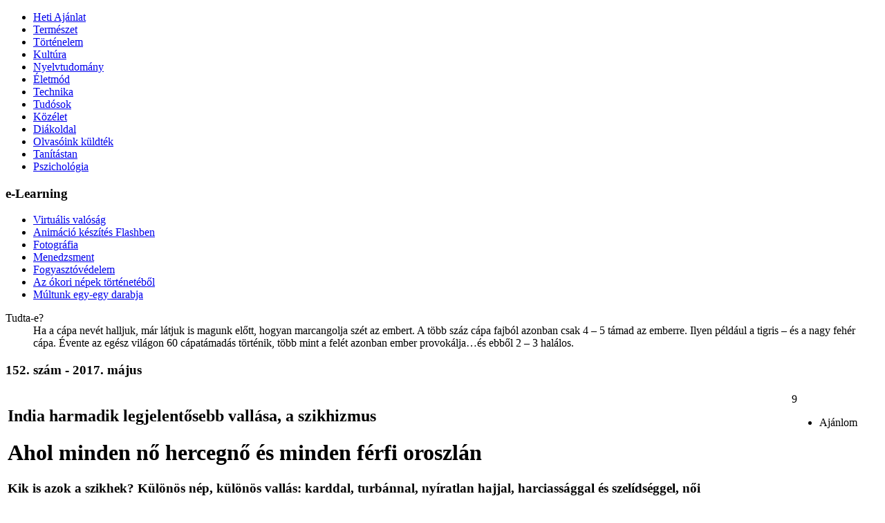

--- FILE ---
content_type: text/html; charset=UTF-8
request_url: http://fokusz.info/index.php?cid=1285654298&aid=1374369204
body_size: 12356
content:
<!DOCTYPE html PUBLIC "-//W3C//DTD XHTML 1.0 Transitional//EN" "http://www.w3.org/TR/xhtml1/DTD/xhtml1-transitional.dtd">
<html xmlns="http://www.w3.org/1999/xhtml">
<head>
<title>Fókusz - Ahol minden nő hercegnő és minden férfi oroszlán</title>
<meta http-equiv="content-type" content="text/html; charset=utf-8" />
<meta http-equiv="cache-control" content="public" />
<meta name="copyright" content="Fókusz, office@fokusz.info" />
<meta name="description" content="Fókusz, ismeretterjesztő és tudománynépszerűsítő elektronikus folyóirat." />
<meta name="keywords" content="fokusz, fókusz, hirek, vajdasag, vajdaság, ismeretterjesztő, tudositás, hetilap, aktuális, elektronikus, kiadvány, genius, természet, tudomány, kultúra, életmód, közélet"  />
<meta name="robots" content="index,follow" />
<meta name="language" content="hu" />
<link rel="icon" href="favicon.ico" type="image/ico" />
<link rel="shortcut icon" href="favicon.ico" />
<link rel="stylesheet" type="text/css" href="http://fonts.googleapis.com/css?family=Ubuntu:400,400italic,700&subset=latin,latin-ext" />
<link rel="author" href="https://plus.google.com/u/0/117765126143686762861/about" />

<meta property="og:url" content="http://fokusz.info/index.php?cid=1285654298&aid=1374369204" />
<meta property="og:type" content="website" />
<meta property="og:title" content="Ahol minden nő hercegnő és minden férfi oroszlán" />
<meta property="og:image" content="http://www.fokusz.info/Image/Cikkek/india5.jpg" />
<meta property="og:description" content="Kik is azok a szikhek? Különös nép, különös vallás: karddal, turbánnal, nyíratlan hajjal, harciassággal és szelídséggel, női egyenjogúsággal és férfivirtussal. A 25 millió szikh zöme India Gudzsarát államában, a pakisztáni határ közelében él…" />
<meta property="og:site_name" content="Fókusz - VAJDASÁGI ISMERETTERJESZTŐ ÉS TUDOMÁNYNÉPSZERŰSÍTŐ PORTÁL" />

<script type="text/javascript" src="System/Javascript/loader.js"></script>

</head>

<body>

<!-- Google tag (gtag.js) -->
<script async src="https://www.googletagmanager.com/gtag/js?id=G-WBK9VY06T9"></script>
<script>
  window.dataLayer = window.dataLayer || [];
  function gtag(){dataLayer.push(arguments);}
  gtag('js', new Date());

  gtag('config', 'G-WBK9VY06T9');
</script>
<!-- <script type="text/javascript">

  var _gaq = _gaq || [];
  _gaq.push(['_setAccount', 'UA-2038040-1']);
  _gaq.push(['_trackPageview']);

  (function() {
    var ga = document.createElement('script'); ga.type = 'text/javascript'; ga.async = true;
    ga.src = ('https:' == document.location.protocol ? 'https://ssl' : 'http://www') + '.google-analytics.com/ga.js';
    var s = document.getElementsByTagName('script')[0]; s.parentNode.insertBefore(ga, s);
  })();

</script> -->
<!--start header -->
<div id="header">
<div id="logo" onclick='window.location.href="index.php"' title="Főoldal"></div>
</div>
<!-- stop header -->

<!-- start content -->
<div id="content">

<!-- start left -->
<div id="left">

<ul id='bal'><li ><a href="index.php?cid=1654330260" style='height:1'  title="">Heti Ajánlat</a></li><li ><a href="index.php?cid=1409458913" style='height:1'  title="">Természet</a></li><li class='top_active'><a href="index.php?cid=1285654298" style='height:1'  title="">Történelem</a></li><li ><a href="index.php?cid=1161908925" style='height:1'  title="">Kultúra</a></li><li ><a href="index.php?cid=1163529137" style='height:1'  title="">Nyelvtudomány</a></li><li ><a href="index.php?cid=1780752785" style='height:1'  title="">Életmód</a></li><li ><a href="index.php?cid=1752456410" style='height:1'  title="">Technika</a></li><li ><a href="index.php?cid=1224723513" style='height:1'  title="">Tudósok</a></li><li ><a href="index.php?cid=1862959364" style='height:1'  title="">Közélet</a></li><li ><a href="index.php?cid=1277750475" style='height:1'  title="">Diákoldal</a></li><li ><a href="index.php?cid=1691955196" style='height:1'  title="">Olvasóink küldték</a></li><li ><a href="index.php?cid=1687304874" style='height:1'  title="">Tanítástan</a></li><li ><a href="index.php?cid=1117084338" style='height:1'  title="">Pszichológia</a></li></ul>
<!-- e-learning -->
<div class="elearning">
<h3>e-Learning</h3>

<ul id='elearn'><li ><a href="index.php?cid=1487224133" style='height:1'  title="">Virtuális valóság</a></li><li ><a href="index.php?cid=1173942465" style='height:1'  title="">Animáció készítés Flashben</a></li><li ><a href="index.php?cid=1925547640" style='height:1'  title="">Fotográfia</a></li><li ><a href="index.php?cid=1531249319" style='height:1'  title="">Menedzsment</a></li><li ><a href="index.php?cid=1316017614" style='height:1'  title="">Fogyasztóvédelem</a></li><li ><a href="index.php?cid=1373722876" style='height:1'  title="">Az ókori népek történetéből</a></li><li ><a href="index.php?cid=1835995361" style='height:1'  title="">Múltunk egy-egy darabja</a></li></ul></div>

<!--tudta-e start -->
<div class="tudta">
<dl>
	<dt>Tudta-e?</dt>

<dd>Ha a cápa nevét halljuk, már látjuk is magunk előtt, hogyan marcangolja szét az embert. A több száz cápa fajból azonban csak 4 – 5 támad az emberre. Ilyen például a tigris – és a nagy fehér cápa. Évente az egész világon 60 cápatámadás történik, több mint a felét azonban ember provokálja…és ebből 2 – 3 halálos.</dd>
</dl>
</div>
<!--tudta-e stop -->

</div>
<!-- end left -->

<!-- start right block -->
<div id="right_wrapper">
<div id="center">


<div class="cikk">
<h3>152. szám - 2017. május</h3>
<!--cikk start -->
<table border='0' width='100%'>


<tr class='cikkfejlec'><td width="90%" valign="top">
<h2>India harmadik legjelentősebb vallása, a szikhizmus</h2>
<h1>Ahol minden nő hercegnő és minden férfi oroszlán</h1>
<h3>Kik is azok a szikhek? Különös nép, különös vallás: karddal, turbánnal, nyíratlan hajjal, harciassággal és szelídséggel, női egyenjogúsággal és férfivirtussal. A 25 millió szikh zöme India Gudzsarát államában, a pakisztáni határ közelében él…<br />

<span><a title='A szerzőről' href="javascript:onclick=open_url('Template/authorinfo.php?authorid=1777379898','no','no','yes',500,400)" >Dr. CELLER Tibor</a> | <a title='A szerző összes cikkei' href='index.php?cid=1870800260&aid=1777379898' >a szerző cikkei</a></span></h3>
</td>
<td width="70px" valign="top">

<div class="socdiv">
<div>9</div>
		<ul id="places">
			<li title="Ajánlott" class="icon like">Ajánlom</li>
		</ul>
 </div>
</td>
</tr>

<tr><td colspan="2" valign="top">


<div id="articleSC" class="tabs"><div id="tab1" class="tabSC"><p>Forrong&oacute; vil&aacute;gunk, a glob&aacute;lis terroristavesz&eacute;ly egyik konkr&eacute;t hozad&eacute;k&aacute;nak is felfoghat&oacute;, hogy febru&aacute;r elej&eacute;n Waris Ahluwalia indiai sz&aacute;rmaz&aacute;s&uacute; &eacute;s szikh vall&aacute;s&uacute; amerikai divattervezőt &eacute;s sz&iacute;n&eacute;szt Mexik&oacute;v&aacute;rosban nem engedt&eacute;k fel a New York-i j&aacute;rat fed&eacute;lzet&eacute;re, mivel egy turb&aacute;n volt a fej&eacute;n. A szikh vall&aacute;s k&ouml;vető sz&aacute;m&aacute;ra a turb&aacute;n visel&eacute;se a hit&uuml;k egyik szimb&oacute;luma, a műv&eacute;sz pedig elmondta, hogy sz&aacute;m&aacute;ra a turb&aacute;n nyilv&aacute;nos lev&eacute;tele olyan, mintha arra k&eacute;rn&eacute;k, vetkőzz&ouml;n le meztelenre.</p>

<p>No, de kik is azok a szikhek? A szikh vall&aacute;sr&oacute;l a magyar nyelven n&eacute;h&aacute;ny semmitmond&oacute; bekezd&eacute;sn&eacute;l t&ouml;bbet alig tal&aacute;lunk. Pedig a N&aacute;nak D&eacute;v, az első guru &aacute;ltal az 1500-as &eacute;vek elej&eacute;n alap&iacute;tott, az iszl&aacute;mb&oacute;l &eacute;s a hindu hagyom&aacute;nyb&oacute;l mer&iacute;tő monoteizmus (egyistenhit) egyike korunk legfontosabb &bdquo;kis vil&aacute;gvall&aacute;sainak&rdquo;.</p>

<p>A teljes &iacute;r&aacute;s <a href="http://www.fokusz.info/File/tortenelem/Dr__Celler_-_india.pdf"><strong><u>itt</u></strong></a> olvashat&oacute;.</p></div></div><div class="clear"></div>            <script>
                var _Paginator;
                var pg;
                function doThePagging(pgnum,animate){
                    _Paginator = new Paginator();
                    _Paginator.init(1, 1);
                    var total = 1;
                    pg = _Paginator.pagging(pgnum, total);
                    $(".articleSC_Controls .inside a").removeClass('active');
                    $(".articleSC_Controls .inside a[rel="+pgnum+"]").addClass('active');
                    $("#articleSC div.tabSC").fadeOut(300);
                    $("#articleSC div#tab"+pgnum).fadeIn(300);
                    //$(window).scrollTop(0);
                    if(animate != 'undefined' && animate != null && animate != '') {
								    $('html, body').animate({
								        scrollTop: $(".cikk").offset().top
								    }, 500);
								    }
		                    return false;
                }
            </script></td></tr></table>

		<ul id="places-h">
			<li data-alt="Ajánlom"><a rel="external nofollow" href="#" class="icon like">Ajánlom</a></li>
			<li data-alt="Oszd meg a Facebook-on"><a rel="external nofollow" href="#" class="icon facebook">Oszd meg a Facebook-on</a></li>
			<li data-alt="Oszd meg a Google-on" class="last"><a rel="external nofollow" href="#" class="icon google">Oszd meg a Google-on</a></li>
			<div class="clear"></div>
		</ul>
<!--cikk stop -->

<!-- kapcsolodo cikkek -->
<div class='kapcsolodo'><h3 class='kapcsolodofejlec'>Kapcsolódó cikkek</h3><ul><li><a href='index.php?cid=1285654298&aid=1808632426' title=''>Lucius Verus szoborfelirata</a></li><li><a href='index.php?cid=1862959364&aid=1403441231' title=''>A szellemi önkifejezés körei</a></li><li><a href='index.php?cid=1285654298&aid=1252662970' title=''>A környei íjfelirat javítva</a></li><li><a href='index.php?cid=1862959364&aid=1795884534' title=''>Az élő templom</a></li><li><a href='index.php?cid=1285654298&aid=1755913589' title=''>A légi hadviselés fejlődése az I. világháború folyamán</a></li><li><a href='index.php?cid=1285654298&aid=1231480571' title=''>Arab harcosok az első világháborúban</a></li><li><a href='index.php?cid=1862959364&aid=1719841304' title=''>Az emberlét belső feszültségének a kivetülése</a></li><li><a href='index.php?cid=1285654298&aid=1136941088' title=''>A mohamedánok és az arabok szövetségéért vívott gazdasági, politikai, katonai harc az 1. világháború előestéjén</a></li><li><a href='index.php?cid=1862959364&aid=1883466964' title=''>Az emberközpontú civilizáció</a></li><li><a href='index.php?cid=1285654298&aid=1221698756' title=''>A karcagi karika újabb olvasata</a></li><li><a href='index.php?cid=1285654298&aid=1496753211' title=''>A globális átalakulás folyamata az első világháború alatt és után</a></li><li><a href='index.php?cid=1285654298&aid=1951474741' title=''>Legenda és valóság</a></li><li><a href='index.php?cid=1862959364&aid=1504674293' title=''>Európa önkivégzése</a></li><li><a href='index.php?cid=1285654298&aid=1673964138' title=''>Békemozgalmak az első világháborúban</a></li><li><a href='index.php?cid=1285654298&aid=1943117983' title=''>Az Oszmán Birodalom az első világháborúban, és felbomlásának következményei</a></li><li><a href='index.php?cid=1862959364&aid=1951588020' title=''>A civilizáció önpusztítása</a></li><li><a href='index.php?cid=1285654298&aid=1722187616' title=''>Lezáratlan akták, 2</a></li><li><a href='index.php?cid=1285654298&aid=1118484785' title=''>Lezáratlan akták, 1</a></li><li><a href='index.php?cid=1285654298&aid=1436346894' title=''>Heidenheimi avar szíjvégzáró</a></li><li><a href='index.php?cid=1285654298&aid=1560296664' title=''>Székelyföldi kőrovások</a></li><li><a href='index.php?cid=1285654298&aid=1840813170' title=''>Jézus utolsó hete</a></li><li><a href='index.php?cid=1285654298&aid=1111180409' title=''>Jézus háromarcúsága</a></li><li><a href='index.php?cid=1285654298&aid=1902153582' title=''>Az első világháború és a fogyasztói egészségügy megalapozása</a></li><li><a href='index.php?cid=1285654298&aid=1886815456' title=''>Ezek a rúnák ómagyar rovások (2. rész)</a></li><li><a href='index.php?cid=1285654298&aid=1113798370' title=''>A hadviselés változásai</a></li><li><a href='index.php?cid=1285654298&aid=1598581515' title=''>A gyártás, a termelés átalakulása a nagy háború alatt</a></li><li><a href='index.php?cid=1285654298&aid=1123155104' title=''>Megtestesült erények</a></li><li><a href='index.php?cid=1285654298&aid=1717767893' title=''>Ezek a rúnák ómagyar rovások</a></li><li><a href='index.php?cid=1285654298&aid=1752841879' title=''>Izrael és Júda vallási útja</a></li><li><a href='index.php?cid=1285654298&aid=1772391449' title=''>Az üdvtanokat létrehozó vallási forradalmak</a></li><li><a href='index.php?cid=1285654298&aid=1777042697' title=''>Kelet-Európa az I. világháborúban, az ideológia harcok tükrében</a></li><li><a href='index.php?cid=1285654298&aid=1477445136' title=''>Az első világháború és a nyomában járó változások</a></li><li><a href='index.php?cid=1285654298&aid=1432944387' title=''>Vaskori szkíta rovástábla</a></li><li><a href='index.php?cid=1285654298&aid=1565936695' title=''>A közvetítők nélküli vallások</a></li><li><a href='index.php?cid=1285654298&aid=1812757045' title=''>Két bronzkori rovás</a></li><li><a href='index.php?cid=1285654298&aid=1307568156' title=''>A modern orvostudomány térhódítása a 20. század második felében</a></li><li><a href='index.php?cid=1285654298&aid=1452090886' title=''>Az orvostudomány fejlődése a 20. század első harmadában</a></li><li><a href='index.php?cid=1285654298&aid=1233476103' title=''>A bodrog-alsóbűi rovásfelirat</a></li><li><a href='index.php?cid=1285654298&aid=1282619364' title=''>Vallási forradalmak (IV.)</a></li><li><a href='index.php?cid=1285654298&aid=1920869996' title=''>Vallási forradalmak (III.)</a></li><li><a href='index.php?cid=1285654298&aid=1632849109' title=''>Isszik rovásfelirata</a></li><li><a href='index.php?cid=1285654298&aid=1616668017' title=''>Vallási forradalmak (II.)</a></li><li><a href='index.php?cid=1285654298&aid=1480286023' title=''>A felvilágosodás kori orvostudomány</a></li><li><a href='index.php?cid=1285654298&aid=1634270336' title=''>Vallási forradalmak (I.)</a></li><li><a href='index.php?cid=1285654298&aid=1688194537' title=''>A barokk kori orvoslás fejlődése</a></li><li><a href='index.php?cid=1285654298&aid=1756173547' title=''>Az átírt battonyai és újabb gyűrűfeliratok</a></li><li><a href='index.php?cid=1285654298&aid=1892595570' title=''>Rovásírás I. István pénzén</a></li><li><a href='index.php?cid=1285654298&aid=1221525622' title=''>Rovásjeles dirhem utánzat</a></li><li><a href='index.php?cid=1285654298&aid=1764141962' title=''>Még egyszer a kazár levélről</a></li><li><a href='index.php?cid=1285654298&aid=1737551249' title=''>Székelyudvarhely rovástéglája</a></li><li><a href='index.php?cid=1285654298&aid=1490239515' title=''>Rovástábla magyarból</a></li><li><a href='index.php?cid=1285654298&aid=1901036848' title=''>Konstantinápolyi felirat</a></li><li><a href='index.php?cid=1285654298&aid=1790669503' title=''>A kora újkor orvostudományi szemléletváltása</a></li><li><a href='index.php?cid=1285654298&aid=1497868019' title=''>Gondolatok a kalocsa-bácsi érsekség létrejöttéről</a></li><li><a href='index.php?cid=1285654298&aid=1882149731' title=''>A mohácsi csata magyar hadvezére</a></li><li><a href='index.php?cid=1285654298&aid=1795796584' title=''>Ahonnan Mohácsra indult a magyar had</a></li><li><a href='index.php?cid=1862959364&aid=1172795060' title=''>Az újkori emberkép és az istenképűség</a></li><li><a href='index.php?cid=1285654298&aid=1466289500' title=''>A középkori arab orvosok ismeretei</a></li><li><a href='index.php?cid=1285654298&aid=1937144500' title=''>A középkori arab gyógyászat</a></li><li><a href='index.php?cid=1862959364&aid=1778699799' title=''>Válságtól válságig</a></li><li><a href='index.php?cid=1285654298&aid=1805111971' title=''>Az érvágás hagyománya a középkorban</a></li><li><a href='index.php?cid=1691955196&aid=1973511801' title=''>A háború előbb kezdődött</a></li><li><a href='index.php?cid=1691955196&aid=1293974646' title=''>Istentelenek országa</a></li><li><a href='index.php?cid=1691955196&aid=1474290630' title=''>Gondolatok nemzeti ünnepünkön</a></li><li><a href='index.php?cid=1285654298&aid=1103546621' title=''>A kolostori gyógyítás fegyelem, étkezés és böjt segítségével</a></li><li><a href='index.php?cid=1862959364&aid=1689915681' title=''>Jó üzlet a fegyvergyártás és a fegyverkereskedelem</a></li><li><a href='index.php?cid=1285654298&aid=1825155851' title=''>A középkori gyógyítás különböző módszerei</a></li><li><a href='index.php?cid=1285654298&aid=1300419954' title=''>„Hála Istennek, magyarok maradtunk!”</a></li><li><a href='index.php?cid=1285654298&aid=1968197755' title=''>A pápa katonái</a></li><li><a href='index.php?cid=1285654298&aid=1709442578' title=''>A Kossuth-bankóktól a Kossuth-dollárig</a></li><li><a href='index.php?cid=1285654298&aid=1413436933' title=''>Párhuzamosan létező ókori görög orvosi iskolák</a></li><li><a href='index.php?cid=1285654298&aid=1263232504' title=''>Hippokratész esküje</a></li><li><a href='index.php?cid=1285654298&aid=1379955039' title=''>„Tündöklő diadalút a magyar sors folyóján”</a></li><li><a href='index.php?cid=1285654298&aid=1395041499' title=''>Hippokratész orvosi felfogása</a></li><li><a href='index.php?cid=1285654298&aid=1525326935' title=''>A teurgia</a></li><li><a href='index.php?cid=1285654298&aid=1546750579' title=''>A jobbágy, akiből majdnem pápa lett</a></li><li><a href='index.php?cid=1285654298&aid=1715215499' title=''>Történelmi járványok és fölkavart politikai iszap</a></li><li><a href='index.php?cid=1285654298&aid=1502032336' title=''>Szeszélyes járványok a történelemben</a></li><li><a href='index.php?cid=1285654298&aid=1110550350' title=''>A felemelő szeretet</a></li><li><a href='index.php?cid=1285654298&aid=1498671445' title=''>A magyar szabadságharcosok törökországi emlékhelyei</a></li><li><a href='index.php?cid=1285654298&aid=1688139130' title=''>„Uram, segíts békében meghalni” - hogyan élték meg a pestist a középkor emberei?</a></li><li><a href='index.php?cid=1285654298&aid=1395623492' title=''>A szélsőséges időjárás és a középkori pestisjárvány közötti kölcsönhatás</a></li><li><a href='index.php?cid=1285654298&aid=1481420703' title=''>A D-nap</a></li><li><a href='index.php?cid=1285654298&aid=1667758569' title=''>Manipuláció az ókori „pokol kapujában”</a></li><li><a href='index.php?cid=1285654298&aid=1967418730' title=''>A háború, ami 38 percig tartott</a></li><li><a href='index.php?cid=1285654298&aid=1739678457' title=''>A mecénás, a világutazó és a régész</a></li><li><a href='index.php?cid=1862959364&aid=1355139991' title=''>Novellák, amelyek leszámolnak a pátosszal</a></li><li><a href='index.php?cid=1285654298&aid=1880758352' title=''>A nemzetközi helyzet a Rákóczi szabadságharc idején</a></li><li><a href='index.php?cid=1285654298&aid=1782722189' title=''>Grúzia, az aranygyapjú földje</a></li><li><a href='index.php?cid=1285654298&aid=1293689515' title=''>Egyházaink vívódása az 1848–49-es forradalom idején</a></li><li><a href='index.php?cid=1285654298&aid=1732271030' title=''>A történelmi „Szívföld vagy Magterület” elmélet visszhangja napjainkban</a></li><li><a href='index.php?cid=1285654298&aid=1639192108' title=''>A parfümök története</a></li><li><a href='index.php?cid=1285654298&aid=1982286090' title=''>A háborúzást befolyásoló körülmények</a></li><li><a href='index.php?cid=1285654298&aid=1626453247' title=''>A Katolikus Egyház szerepe a magyar államalapítás korában</a></li><li><a href='index.php?cid=1285654298&aid=1866924967' title=''>Sirmium – Pannónia Rómája</a></li><li><a href='index.php?cid=1862959364&aid=1168962193' title=''>Középkori település nyomait tárják fel Bácsfeketehegynél</a></li><li><a href='index.php?cid=1285654298&aid=1441052274' title=''>A tárgyalási módszerek változása a világpolitikában</a></li><li><a href='index.php?cid=1285654298&aid=1663023521' title=''>Históriai ínyencségek</a></li><li><a href='index.php?cid=1862959364&aid=1966361707' title=''>A Százak Tanácsa - Európa védelméről</a></li><li><a href='index.php?cid=1285654298&aid=1318249905' title=''>Szikkim amerikai királynéja</a></li><li><a href='index.php?cid=1285654298&aid=1246739701' title=''>Brit geopolitikai érdekességek</a></li><li><a href='index.php?cid=1285654298&aid=1206445630' title=''>Az eretnekség fiziológiája</a></li><li><a href='index.php?cid=1285654298&aid=1503288861' title=''>Az eretnekség kialakulásának folyamata</a></li><li><a href='index.php?cid=1285654298&aid=1474626048' title=''>Császár a kivégzőosztag előtt</a></li><li><a href='index.php?cid=1285654298&aid=1927763186' title=''>Históriai ínyencségek</a></li><li><a href='index.php?cid=1285654298&aid=1772678842' title=''>Újvidék osztrák-magyar kiegyezés utáni fejlődése</a></li><li><a href='index.php?cid=1285654298&aid=1872472980' title=''>A méltóságteljes élet</a></li><li><a href='index.php?cid=1285654298&aid=1439742547' title=''>Az 1440-es nándorfehérvári csata</a></li><li><a href='index.php?cid=1285654298&aid=1452192156' title=''>Jelena Petrović-Njegoš, Olaszország királynéja</a></li><li><a href='index.php?cid=1285654298&aid=1289998328' title=''>Egy régimódi tanárról</a></li><li><a href='index.php?cid=1285654298&aid=1869050527' title=''>Históriai ínyencségek</a></li><li><a href='index.php?cid=1285654298&aid=1754320142' title=''>Az újvidéki Szent Rókus templomról</a></li><li><a href='index.php?cid=1285654298&aid=1893466451' title=''>Újságírás és nyomdászat kezdetei Óbecsén</a></li><li><a href='index.php?cid=1285654298&aid=1849378986' title=''>A Pahlavi-dinasztia tündöklése és bukása</a></li><li><a href='index.php?cid=1285654298&aid=1180228943' title=''>Szent László emlékek Nyugat-Bácskában</a></li><li><a href='index.php?cid=1285654298&aid=1645840998' title=''>A helyettesíthetetlen ember</a></li><li><a href='index.php?cid=1285654298&aid=1583990465' title=''>A Pahlavi-dinasztia tündöklése és bukása</a></li><li><a href='index.php?cid=1285654298&aid=1919848296' title=''>A demokrácia valódi jelentése és igazi jellemzői</a></li><li><a href='index.php?cid=1285654298&aid=1383384870' title=''>Kolumbusz és Luther korának egyszerű emberi életérzései</a></li><li><a href='index.php?cid=1285654298&aid=1208279382' title=''>Szent István társa, Boldog Gizella</a></li><li><a href='index.php?cid=1285654298&aid=1745218808' title=''>Apáczai Csere János orvosi szakkifejezései a Magyar Encyclopaediában (1653)</a></li><li><a href='index.php?cid=1285654298&aid=1776376592' title=''>Ahol minden nő hercegnő és minden férfi oroszlán</a></li><li><a href='index.php?cid=1285654298&aid=1123365766' title=''>Az Oszmánok udvari asszonyai</a></li><li><a href='index.php?cid=1285654298&aid=1337999701' title=''>Az Oszmán Birodalom bürokratikus rendszere</a></li><li><a href='index.php?cid=1285654298&aid=1903267106' title=''>Ahol minden nő hercegnő és minden férfi oroszlán</a></li><li><a href='index.php?cid=1862959364&aid=1554347510' title=''>A megfelelő állampolgárok gyártósora</a></li><li><a href='index.php?cid=1285654298&aid=1517776288' title=''>Háremhölgy a Mennyei Birodalom élén</a></li><li><a href='index.php?cid=1862959364&aid=1973697890' title=''>A társadalom átnevelése</a></li><li><a href='index.php?cid=1285654298&aid=1321543394' title=''>Múltunk egy-egy darabja</a></li><li><a href='index.php?cid=1835995361&aid=1208081493' title=''>Múltunk egy-egy darabja</a></li><li><a href='index.php?cid=1285654298&aid=1766741952' title=''>Az ókori népek történetéből</a></li><li><a href='index.php?cid=1373722876&aid=1578458535' title=''>Az ókori népek történetéből</a></li><li><a href='index.php?cid=1285654298&aid=1690854995' title=''>Arab szultanátus Afrika partjainál</a></li><li><a href='index.php?cid=1285654298&aid=1107439404' title=''>Miért léteztek és léteznek ma is boszorkányüldözések?</a></li><li><a href='index.php?cid=1285654298&aid=1587285234' title=''>A négus</a></li><li><a href='index.php?cid=1285654298&aid=1671288695' title=''>Miként kísérték figyelemmel a vajdasági magyarok az 56-os magyarországi eseményeket</a></li><li><a href='index.php?cid=1285654298&aid=1990387981' title=''>Európa utolsó vallási fellángolása</a></li><li><a href='index.php?cid=1285654298&aid=1820876878' title=''>Kik azok a koptok?</a></li><li><a href='index.php?cid=1285654298&aid=1335152513' title=''>A doroszlói Szentkút kegyképének történelmi háttere</a></li><li><a href='index.php?cid=1285654298&aid=1239923684' title=''>Históriai ínyencségek</a></li><li><a href='index.php?cid=1285654298&aid=1816333684' title=''>A főherceg és a tanítónő románca</a></li><li><a href='index.php?cid=1285654298&aid=1346654543' title=''>A szenátusi határozatoktól a konzervműsorokig</a></li><li><a href='index.php?cid=1285654298&aid=1217748744' title=''>Hol nyugszanak Magyarország egykori uralkodói?</a></li><li><a href='index.php?cid=1285654298&aid=1855053162' title=''>Hol nyugszanak Magyarország egykori uralkodói?</a></li><li><a href='index.php?cid=1285654298&aid=1503745187' title=''>A vendégmunkáslét kialakulása Németországban</a></li><li><a href='index.php?cid=1862959364&aid=1817330720' title=''>A balkáni nemzetvezérek kora</a></li><li><a href='index.php?cid=1285654298&aid=1474242416' title=''>Európa megszületése</a></li><li><a href='index.php?cid=1285654298&aid=1707767678' title=''>A demokrácia fékei és ellensúlyai</a></li><li><a href='index.php?cid=1285654298&aid=1736955616' title=''>Kende, gyula és harka</a></li><li><a href='index.php?cid=1862959364&aid=1582041558' title=''>Prága Óvárosának meséi</a></li><li><a href='index.php?cid=1862959364&aid=1115857583' title=''>Az egyesült Európa ötletének rövid története</a></li><li><a href='index.php?cid=1285654298&aid=1387283309' title=''>A vasálarcos</a></li><li><a href='index.php?cid=1862959364&aid=1476372325' title=''>Herman Ottó doroszlói tartózkodásának politikai vonatkozásai</a></li><li><a href='index.php?cid=1285654298&aid=1600828358' title=''>Királyból egy kommunista vezér protokollfőnöke</a></li><li><a href='index.php?cid=1285654298&aid=1444677138' title=''>Hugonnai Vilma, az első magyar orvosnő</a></li><li><a href='index.php?cid=1285654298&aid=1640244627' title=''>A waterlooi csata</a></li><li><a href='index.php?cid=1285654298&aid=1787511904' title=''>Ferenc József menyéből magyar grófné</a></li><li><a href='index.php?cid=1285654298&aid=1691059571' title=''>Híres magyar asszonyok</a></li><li><a href='index.php?cid=1862959364&aid=1355547416' title=''>A történelem vége...</a></li><li><a href='index.php?cid=1285654298&aid=1309287272' title=''>Híres magyar asszonyok</a></li><li><a href='index.php?cid=1285654298&aid=1253890703' title=''>A künde</a></li><li><a href='index.php?cid=1285654298&aid=1838281382' title=''>Mátyás király vendége voltam</a></li><li><a href='index.php?cid=1285654298&aid=1196370873' title=''>Felőrlő közelharc az I. világháborúban</a></li><li><a href='index.php?cid=1285654298&aid=1258184463' title=''>A karácsony csodája a fronton</a></li><li><a href='index.php?cid=1285654298&aid=1922792245' title=''>A vegyi fegyverek bevetése az I. világháborúban, e fegyverek alkalmazásának történelmi előzményei</a></li><li><a href='index.php?cid=1285654298&aid=1718055946' title=''>Sába királynőjének legendája</a></li><li><a href='index.php?cid=1285654298&aid=1933680863' title=''>A császárok és a vértanúk városa</a></li><li><a href='index.php?cid=1285654298&aid=1931845433' title=''>Mennyibe kerülhetett a háború egy napja az I. világháborúban</a></li><li><a href='index.php?cid=1285654298&aid=1410351241' title=''>Az Áprád-ház kihalása után támadt hatalmi (z)űr</a></li><li><a href='index.php?cid=1285654298&aid=1245966090' title=''>A félelem oldala az első világháborúban</a></li><li><a href='index.php?cid=1285654298&aid=1452864016' title=''>Zita, az utolsó császárné és királyné</a></li><li><a href='index.php?cid=1285654298&aid=1339846159' title=''>Az elfelejtett vidék</a></li><li><a href='index.php?cid=1285654298&aid=1324162163' title=''>A villámháború tervének fejlődése és alakulása az I. világháború előtt</a></li><li><a href='index.php?cid=1285654298&aid=1619163581' title=''>A kalapos király</a></li><li><a href='index.php?cid=1285654298&aid=1610562456' title=''>Az első világháború kitöréséhez vezető út</a></li><li><a href='index.php?cid=1285654298&aid=1151832496' title=''>200 éve született Samuel Colt</a></li><li><a href='index.php?cid=1862959364&aid=1220132176' title=''>Tábor kontra Hermon</a></li><li><a href='index.php?cid=1285654298&aid=1187536874' title=''>A tököli kormánydelegáció kíséretének kihallgatási jegyzőkönyvei az Ungváron őrzött KGB dokumentumok között</a></li><li><a href='index.php?cid=1285654298&aid=1584167096' title=''>A nagy háborúra való 100 éves megemlékezések csúf csapdái</a></li><li><a href='index.php?cid=1285654298&aid=1296372897' title=''>Közeledve az első világháborús centenárium felé</a></li><li><a href='index.php?cid=1285654298&aid=1712016537' title=''>Telepítések, földhöz juttatások a visszacsatolt Bácskában</a></li><li><a href='index.php?cid=1862959364&aid=1525322791' title=''>Jézus városa</a></li><li><a href='index.php?cid=1285654298&aid=1789972023' title=''>A bácskai földbirtok-politika kezdetei levéltári források tükrében</a></li><li><a href='index.php?cid=1285654298&aid=1443344781' title=''>A 15 éves háború záró szakasza</a></li><li><a href='index.php?cid=1285654298&aid=1279885159' title=''>Az 1956-os forradalom Kárpátalján őrzött dokumentumai</a></li><li><a href='index.php?cid=1285654298&aid=1696829785' title=''>A keresztény seregek sikerei a 15 éves háború első szakaszában</a></li><li><a href='index.php?cid=1161908925&aid=1637647062' title=''>A szúfi költészet</a></li><li><a href='index.php?cid=1862959364&aid=1726965513' title=''>A megváltás városa</a></li><li><a href='index.php?cid=1285654298&aid=1494498786' title=''>Koppány lázadása</a></li><li><a href='index.php?cid=1285654298&aid=1242179571' title=''>A 15 éves háború előzményei, és a háború kialakulása</a></li><li><a href='index.php?cid=1862959364&aid=1167839558' title=''>Mária országa</a></li><li><a href='index.php?cid=1285654298&aid=1702798005' title=''>A fejedelem, aki a nemzete szabadsága mellett az Istent is kereste</a></li><li><a href='index.php?cid=1862959364&aid=1147485730' title=''>Civilizációk felemelkedése és bukása</a></li><li><a href='index.php?cid=1285654298&aid=1356179137' title=''>Nagy Katalin</a></li><li><a href='index.php?cid=1285654298&aid=1449614817' title=''>A Spanyol Birodalom születése</a></li><li><a href='index.php?cid=1285654298&aid=1845004103' title=''>A földrajzi felfedezések körülményei és előfeltételei</a></li><li><a href='index.php?cid=1285654298&aid=1415808907' title=''>Szent István uralkodása (1001-1038)</a></li><li><a href='index.php?cid=1285654298&aid=1457616941' title=''>A kamenicai Marczibányi-Karátsonyi birtok rövid története</a></li><li><a href='index.php?cid=1285654298&aid=1727026564' title=''>Mátyás király budavári udvara</a></li><li><a href='index.php?cid=1285654298&aid=1718950540' title=''>Az új-zélandi maori őslakosok királyi tradíciói</a></li><li><a href='index.php?cid=1285654298&aid=1287208813' title=''>A középkori Pétervárad története (1247-1526)</a></li><li><a href='index.php?cid=1285654298&aid=1754711136' title=''>Araucánia és Patagónia királyság rejtélyes története</a></li><li><a href='index.php?cid=1285654298&aid=1785431376' title=''>Az újvidéki mozik története</a></li><li><a href='index.php?cid=1285654298&aid=1334903605' title=''>Az Erzsébet Szálló története (1854-1967)</a></li><li><a href='index.php?cid=1285654298&aid=1933357180' title=''>A Hadik család futaki uradalma</a></li><li><a href='index.php?cid=1285654298&aid=1973036320' title=''>A Batthyány család története - 3. rész</a></li><li><a href='index.php?cid=1285654298&aid=1640240704' title=''>Az újvidéki hidak tönénete</a></li><li><a href='index.php?cid=1285654298&aid=1958753150' title=''>A Batthyány család története - 2. rész</a></li><li><a href='index.php?cid=1285654298&aid=1889311931' title=''>A Batthyány család története - 1. rész</a></li><li><a href='index.php?cid=1285654298&aid=1276157491' title=''>A báni palota építése</a></li><li><a href='index.php?cid=1285654298&aid=1926447643' title=''>A monarchia intézménye</a></li></ul></div></div><input id="cid" type="hidden" value="1285654298" /><input id="sid" type="hidden" value="1374369204" />
</div>

<div id="right">

<div class="search">
<form name="searchform" method="get" action="index.php" >
  <input type="hidden" name="cid" value="1311148316" />
  <input type="text"  name="fstring"  value=" Keres" onfocus="this.value=''"  class="searchinput" maxlength="30" />
  <label>
  <input type="submit" name="sfind" value="K" class="button"  />
  </label>
</form>
</div>

<!--tudta-e start -->
<div class="ajanlott">
<dl>
	<dt>Olvasóink ajánlata</dt>

<dd><div><a href="index.php?cid=1687304874&aid=1689018045" title="Nyit"><img src="Image/Cikkek/tudas.png" alt="" width="40" height="40" /></a></div><div><a href="index.php?cid=1687304874&aid=1689018045" title="Nyit">Tudás, érték, siker</a></div><div class="clear"></div></dd><dd><div><a href="index.php?cid=1285654298&aid=1808632426" title="Nyit"><img src="Image/Cikkek/luciusrovas.jpg" alt="" width="40" height="40" /></a></div><div><a href="index.php?cid=1285654298&aid=1808632426" title="Nyit">Lucius Verus szoborfelirata</a></div><div class="clear"></div></dd><dd><div><a href="index.php?cid=1277750475&aid=1780972840" title="Nyit"><img src="Image/Cikkek/kalmarmat.jpg" alt="" width="40" height="40" /></a></div><div><a href="index.php?cid=1277750475&aid=1780972840" title="Nyit">Kalmár László Matematikaverseny</a></div><div class="clear"></div></dd><dd><div><a href="index.php?cid=1285654298&aid=1788540211" title="Nyit"><img src="Image/Cikkek/rhedey02a.jpg" alt="" width="40" height="40" /></a></div><div><a href="index.php?cid=1285654298&aid=1788540211" title="Nyit">II. Erzsébet brit királynő magyar ükanyja Rhédey Claudia erdélyi születésű grófnőre emlékezve</a></div><div class="clear"></div></dd><dd><div><a href="index.php?cid=1862959364&aid=1725296168" title="Nyit"><img src="Image/Cikkek/vilagur_(4).jpg" alt="" width="40" height="40" /></a></div><div><a href="index.php?cid=1862959364&aid=1725296168" title="Nyit">Versengés az űrbéli lehetőségekért</a></div><div class="clear"></div></dd><dd><div><a href="index.php?cid=1409458913&aid=1846688080" title="Nyit"><img src="Image/Cikkek/1__kep.jpg" alt="" width="40" height="40" /></a></div><div><a href="index.php?cid=1409458913&aid=1846688080" title="Nyit">Jön a vörös dagály!</a></div><div class="clear"></div></dd>
</dl>
</div>
<!--tudta-e stop -->

<ul id='jobb'><li ><a href="index.php?cid=1908844646" style='height:1'  title="">Kiadványok</a></li><li ><a href="index.php?cid=1682237116" style='height:1'  title="">Észpörgető</a></li><li ><a href="index.php?cid=1629530106" style='height:1'  title="">Érdekességek</a></li><li ><a href="index.php?cid=1967545614" style='height:1'  title="">Tudományos műhelyek</a></li></ul>
<!--tamogato start -->
<div class="tamogato">
<dl>
	<dt>Támogató</dt>
	<dd><a href="http://www.nka.hu" target="_blank" title=""><img src="System/Image/nka_logo.jpg" alt="Támogató: Nemzeti Kulturális Alap" /></a></dd>

</dl>
</div>
<!--tamogato stop -->

<div class="kepgyujtemeny">
<h3>Képtár</h3>
<dl>
<dd><div align='center'><a href='index.php?gid=1268531630' title=''><img src='Photo_Gallery/1268531630/Thumbnail/1121657241.jpg' width='150' alt='' /></a></div></dd><dd><a href='index.php?gid=1831435316' title=''>Természet</a></dd><dd><a href='index.php?gid=1269108373' title=''>Olvasóink küldték</a></dd><dd><a href='index.php?gid=1591011942' title=''>A tudomány világa</a></dd><dd><a href='index.php?gid=1268531630' title=''>GENIUS fotógaléria</a></dd>
</dl>
</div>

</div>
<div class="clear"></div>

</div>
<div class="clear"></div>

</div>
<!-- end right block -->

<!-- start bottom -->
<div id="bottom_wrapper">

<div id="footer">
<a href='index.php?cid=1998185911' title=''>Partnerek</a> | <a href='index.php?cid=1887902136' title=''>Impresszum</a> | <a href='index.php?cid=1771005861' title=''>Archivum</a> | <a href='index.php?cid=1894738451' title=''>Honlap-térkép</a></div>


<span class="bottom">ISSN 2334-6248 - Elektronikus folyóiratunk havonta jelenik meg. &copy;2026&nbsp;<a href="mailto:office@fokusz.info" title="office@fokusz.info" >Fókusz</a>. Minden jog fenntartva!<br />
Design by <a href="http://www.predd.com" title="visit" >predd</a> | Code by <a href="https://plus.google.com/102789457922511422266/about" title="visit">tibor</a>
</span>



</div>
<!-- end bottom -->

</body>
</html>